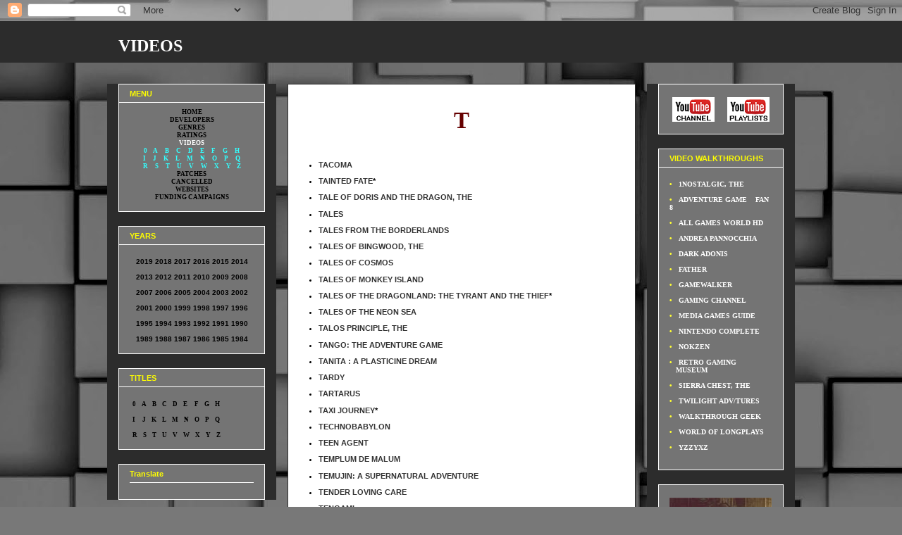

--- FILE ---
content_type: text/html; charset=UTF-8
request_url: https://adventures-index4.blogspot.com/2009/11/t.html
body_size: 13968
content:
<!DOCTYPE html>
<html class='v2' dir='ltr' lang='el'>
<head>
<link href='https://www.blogger.com/static/v1/widgets/335934321-css_bundle_v2.css' rel='stylesheet' type='text/css'/>
<meta content='width=1100' name='viewport'/>
<meta content='text/html; charset=UTF-8' http-equiv='Content-Type'/>
<meta content='blogger' name='generator'/>
<link href='https://adventures-index4.blogspot.com/favicon.ico' rel='icon' type='image/x-icon'/>
<link href='http://adventures-index4.blogspot.com/2009/11/t.html' rel='canonical'/>
<link rel="alternate" type="application/atom+xml" title="VIDEOS - Atom" href="https://adventures-index4.blogspot.com/feeds/posts/default" />
<link rel="alternate" type="application/rss+xml" title="VIDEOS - RSS" href="https://adventures-index4.blogspot.com/feeds/posts/default?alt=rss" />
<link rel="service.post" type="application/atom+xml" title="VIDEOS - Atom" href="https://www.blogger.com/feeds/5903719615669948164/posts/default" />

<link rel="alternate" type="application/atom+xml" title="VIDEOS - Atom" href="https://adventures-index4.blogspot.com/feeds/3270613808892251834/comments/default" />
<!--Can't find substitution for tag [blog.ieCssRetrofitLinks]-->
<meta content='http://adventures-index4.blogspot.com/2009/11/t.html' property='og:url'/>
<meta content='ADVENTURES GAMES VIDEOS &gt; T' property='og:title'/>
<meta content=' T     TACOMA   TAINTED FATE *   TALE OF DORIS AND THE DRAGON, THE   TALES   TALES FROM THE BORDERLANDS   TALES OF BINGWOOD, THE   TALES OF ...' property='og:description'/>
<title>VIDEOS: ADVENTURES GAMES VIDEOS &gt; T</title>
<style id='page-skin-1' type='text/css'><!--
/*
-----------------------------------------------
Blogger Template Style
Name:     Awesome Inc.
Designer: Tina Chen
URL:      tinachen.org
----------------------------------------------- */
/* Content
----------------------------------------------- */
body {
font: normal normal 11px Verdana, Geneva, sans-serif;;
color: #000000;
background: #787878 url(//themes.googleusercontent.com/image?id=1c5C3PSKczFimXIpTup23238LnL19JHnii8bDRqG2yJEMvPix--DhFpqtud9X5RHPHbP6) repeat scroll top center /* Credit: fpm (http://www.istockphoto.com/googleimages.php?id=5826667&platform=blogger) */;
}
html body .content-outer {
min-width: 0;
max-width: 100%;
width: 100%;
}
a:link {
text-decoration: none;
color: #000000;
}
a:visited {
text-decoration: none;
color: #000000;
}
a:hover {
text-decoration: underline;
color: #2c2c2c;
}
.body-fauxcolumn-outer .cap-top {
position: absolute;
z-index: 1;
height: 276px;
width: 100%;
background: transparent none repeat-x scroll top left;
_background-image: none;
}
/* Columns
----------------------------------------------- */
.content-inner {
padding: 0;
}
.header-inner .section {
margin: 0 16px;
}
.tabs-inner .section {
margin: 0 16px;
}
.main-inner {
padding-top: 30px;
}
.main-inner .column-center-inner,
.main-inner .column-left-inner,
.main-inner .column-right-inner {
padding: 0 5px;
}
*+html body .main-inner .column-center-inner {
margin-top: -30px;
}
#layout .main-inner .column-center-inner {
margin-top: 0;
}
/* Header
----------------------------------------------- */
.header-outer {
margin: 0 0 0 0;
background: #2c2c2c none repeat scroll 0 0;
}
.Header h1 {
font: normal bold 24px 'Times New Roman', Times, FreeSerif, serif;;
color: #ffffff;
text-shadow: 0 0 -1px #000000;
}
.Header h1 a {
color: #ffffff;
}
.Header .description {
font: normal normal 14px Arial, Tahoma, Helvetica, FreeSans, sans-serif;
color: #000000;
}
.header-inner .Header .titlewrapper,
.header-inner .Header .descriptionwrapper {
padding-left: 0;
padding-right: 0;
margin-bottom: 0;
}
.header-inner .Header .titlewrapper {
padding-top: 22px;
}
/* Tabs
----------------------------------------------- */
.tabs-outer {
overflow: hidden;
position: relative;
background: #000000 none repeat scroll 0 0;
}
#layout .tabs-outer {
overflow: visible;
}
.tabs-cap-top, .tabs-cap-bottom {
position: absolute;
width: 100%;
border-top: 1px solid #ffffff;
}
.tabs-cap-bottom {
bottom: 0;
}
.tabs-inner .widget li a {
display: inline-block;
margin: 0;
padding: .6em 1.5em;
font: normal bold 14px Arial, Tahoma, Helvetica, FreeSans, sans-serif;
color: #000000;
border-top: 1px solid #ffffff;
border-bottom: 1px solid #ffffff;
border-left: 1px solid #ffffff;
height: 16px;
line-height: 16px;
}
.tabs-inner .widget li:last-child a {
border-right: 1px solid #ffffff;
}
.tabs-inner .widget li.selected a, .tabs-inner .widget li a:hover {
background: #000000 none repeat-x scroll 0 -100px;
color: #000000;
}
/* Headings
----------------------------------------------- */
h2 {
font: normal bold 11px Verdana, Geneva, sans-serif;;
color: #fcfc02;
}
/* Widgets
----------------------------------------------- */
.main-inner .section {
margin: 0 27px;
padding: 0;
}
.main-inner .column-left-outer,
.main-inner .column-right-outer {
margin-top: 0;
}
#layout .main-inner .column-left-outer,
#layout .main-inner .column-right-outer {
margin-top: 0;
}
.main-inner .column-left-inner,
.main-inner .column-right-inner {
background: #2c2c2c none repeat 0 0;
-moz-box-shadow: 0 0 0 rgba(0, 0, 0, .2);
-webkit-box-shadow: 0 0 0 rgba(0, 0, 0, .2);
-goog-ms-box-shadow: 0 0 0 rgba(0, 0, 0, .2);
box-shadow: 0 0 0 rgba(0, 0, 0, .2);
-moz-border-radius: 0;
-webkit-border-radius: 0;
-goog-ms-border-radius: 0;
border-radius: 0;
}
#layout .main-inner .column-left-inner,
#layout .main-inner .column-right-inner {
margin-top: 0;
}
.sidebar .widget {
font: normal normal 10px Arial, Tahoma, Helvetica, FreeSans, sans-serif;
color: #000000;
}
.sidebar .widget a:link {
color: #00ffff;
}
.sidebar .widget a:visited {
color: #00ffff;
}
.sidebar .widget a:hover {
color: #747474;
}
.sidebar .widget h2 {
text-shadow: 0 0 -1px #000000;
}
.main-inner .widget {
background-color: #747474;
border: 1px solid #ffffff;
padding: 0 15px 15px;
margin: 20px -16px;
-moz-box-shadow: 0 0 0 rgba(0, 0, 0, .2);
-webkit-box-shadow: 0 0 0 rgba(0, 0, 0, .2);
-goog-ms-box-shadow: 0 0 0 rgba(0, 0, 0, .2);
box-shadow: 0 0 0 rgba(0, 0, 0, .2);
-moz-border-radius: 0;
-webkit-border-radius: 0;
-goog-ms-border-radius: 0;
border-radius: 0;
}
.main-inner .widget h2 {
margin: 0 -15px;
padding: .6em 15px .5em;
border-bottom: 1px solid transparent;
}
.footer-inner .widget h2 {
padding: 0 0 .4em;
border-bottom: 1px solid transparent;
}
.main-inner .widget h2 + div, .footer-inner .widget h2 + div {
border-top: 1px solid #ffffff;
padding-top: 8px;
}
.main-inner .widget .widget-content {
margin: 0 -15px;
padding: 7px 15px 0;
}
.main-inner .widget ul, .main-inner .widget #ArchiveList ul.flat {
margin: -8px -15px 0;
padding: 0;
list-style: none;
}
.main-inner .widget #ArchiveList {
margin: -8px 0 0;
}
.main-inner .widget ul li, .main-inner .widget #ArchiveList ul.flat li {
padding: .5em 15px;
text-indent: 0;
color: #ff0000;
border-top: 1px solid #ffffff;
border-bottom: 1px solid transparent;
}
.main-inner .widget #ArchiveList ul li {
padding-top: .25em;
padding-bottom: .25em;
}
.main-inner .widget ul li:first-child, .main-inner .widget #ArchiveList ul.flat li:first-child {
border-top: none;
}
.main-inner .widget ul li:last-child, .main-inner .widget #ArchiveList ul.flat li:last-child {
border-bottom: none;
}
.post-body {
position: relative;
}
.main-inner .widget .post-body ul {
padding: 0 2.5em;
margin: .5em 0;
list-style: disc;
}
.main-inner .widget .post-body ul li {
padding: 0.25em 0;
margin-bottom: .25em;
color: #000000;
border: none;
}
.footer-inner .widget ul {
padding: 0;
list-style: none;
}
.widget .zippy {
color: #ff0000;
}
/* Posts
----------------------------------------------- */
body .main-inner .Blog {
padding: 0;
margin-bottom: 1em;
background-color: transparent;
border: none;
-moz-box-shadow: 0 0 0 rgba(0, 0, 0, 0);
-webkit-box-shadow: 0 0 0 rgba(0, 0, 0, 0);
-goog-ms-box-shadow: 0 0 0 rgba(0, 0, 0, 0);
box-shadow: 0 0 0 rgba(0, 0, 0, 0);
}
.main-inner .section:last-child .Blog:last-child {
padding: 0;
margin-bottom: 1em;
}
.main-inner .widget h2.date-header {
margin: 0 -15px 1px;
padding: 0 0 0 0;
font: normal normal 14px Arial, Tahoma, Helvetica, FreeSans, sans-serif;
color: #000000;
background: transparent none no-repeat scroll top left;
border-top: 0 solid #ffffff;
border-bottom: 1px solid transparent;
-moz-border-radius-topleft: 0;
-moz-border-radius-topright: 0;
-webkit-border-top-left-radius: 0;
-webkit-border-top-right-radius: 0;
border-top-left-radius: 0;
border-top-right-radius: 0;
position: static;
bottom: 100%;
right: 15px;
text-shadow: 0 0 -1px #000000;
}
.main-inner .widget h2.date-header span {
font: normal normal 14px Arial, Tahoma, Helvetica, FreeSans, sans-serif;
display: block;
padding: .5em 15px;
border-left: 0 solid #ffffff;
border-right: 0 solid #ffffff;
}
.date-outer {
position: relative;
margin: 30px 0 20px;
padding: 0 15px;
background-color: #ffffff;
border: 1px solid #2c2c2c;
-moz-box-shadow: 0 0 0 rgba(0, 0, 0, .2);
-webkit-box-shadow: 0 0 0 rgba(0, 0, 0, .2);
-goog-ms-box-shadow: 0 0 0 rgba(0, 0, 0, .2);
box-shadow: 0 0 0 rgba(0, 0, 0, .2);
-moz-border-radius: 0;
-webkit-border-radius: 0;
-goog-ms-border-radius: 0;
border-radius: 0;
}
.date-outer:first-child {
margin-top: 0;
}
.date-outer:last-child {
margin-bottom: 20px;
-moz-border-radius-bottomleft: 0;
-moz-border-radius-bottomright: 0;
-webkit-border-bottom-left-radius: 0;
-webkit-border-bottom-right-radius: 0;
-goog-ms-border-bottom-left-radius: 0;
-goog-ms-border-bottom-right-radius: 0;
border-bottom-left-radius: 0;
border-bottom-right-radius: 0;
}
.date-posts {
margin: 0 -15px;
padding: 0 15px;
clear: both;
}
.post-outer, .inline-ad {
border-top: 1px solid #ffffff;
margin: 0 -15px;
padding: 15px 15px;
}
.post-outer {
padding-bottom: 10px;
}
.post-outer:first-child {
padding-top: 0;
border-top: none;
}
.post-outer:last-child, .inline-ad:last-child {
border-bottom: none;
}
.post-body {
position: relative;
}
.post-body img {
padding: 8px;
background: transparent;
border: 1px solid #e8e8e8;
-moz-box-shadow: 0 0 0 rgba(0, 0, 0, .2);
-webkit-box-shadow: 0 0 0 rgba(0, 0, 0, .2);
box-shadow: 0 0 0 rgba(0, 0, 0, .2);
-moz-border-radius: 0;
-webkit-border-radius: 0;
border-radius: 0;
}
h3.post-title, h4 {
font: normal normal 2px Arial, Tahoma, Helvetica, FreeSans, sans-serif;
color: #ffffff;
}
h3.post-title a {
font: normal normal 2px Arial, Tahoma, Helvetica, FreeSans, sans-serif;
color: #ffffff;
}
h3.post-title a:hover {
color: #2c2c2c;
text-decoration: underline;
}
.post-header {
margin: 0 0 1em;
}
.post-body {
line-height: 1.4;
}
.post-outer h2 {
color: #000000;
}
.post-footer {
margin: 1.5em 0 0;
}
#blog-pager {
padding: 15px;
font-size: 120%;
background-color: transparent;
border: 1px solid #ffffff;
-moz-box-shadow: 0 0 0 rgba(0, 0, 0, .2);
-webkit-box-shadow: 0 0 0 rgba(0, 0, 0, .2);
-goog-ms-box-shadow: 0 0 0 rgba(0, 0, 0, .2);
box-shadow: 0 0 0 rgba(0, 0, 0, .2);
-moz-border-radius: 0;
-webkit-border-radius: 0;
-goog-ms-border-radius: 0;
border-radius: 0;
-moz-border-radius-topleft: 0;
-moz-border-radius-topright: 0;
-webkit-border-top-left-radius: 0;
-webkit-border-top-right-radius: 0;
-goog-ms-border-top-left-radius: 0;
-goog-ms-border-top-right-radius: 0;
border-top-left-radius: 0;
border-top-right-radius-topright: 0;
margin-top: 1em;
}
.blog-feeds, .post-feeds {
margin: 1em 0;
text-align: center;
color: #000000;
}
.blog-feeds a, .post-feeds a {
color: #000000;
}
.blog-feeds a:visited, .post-feeds a:visited {
color: #000000;
}
.blog-feeds a:hover, .post-feeds a:hover {
color: #2c2c2c;
}
.post-outer .comments {
margin-top: 2em;
}
/* Comments
----------------------------------------------- */
.comments .comments-content .icon.blog-author {
background-repeat: no-repeat;
background-image: url([data-uri]);
}
.comments .comments-content .loadmore a {
border-top: 1px solid #ffffff;
border-bottom: 1px solid #ffffff;
}
.comments .continue {
border-top: 2px solid #ffffff;
}
/* Footer
----------------------------------------------- */
.footer-outer {
margin: -0 0 -1px;
padding: 0 0 0;
color: #000000;
overflow: hidden;
}
.footer-fauxborder-left {
border-top: 1px solid #ffffff;
background: transparent none repeat scroll 0 0;
-moz-box-shadow: 0 0 0 rgba(0, 0, 0, .2);
-webkit-box-shadow: 0 0 0 rgba(0, 0, 0, .2);
-goog-ms-box-shadow: 0 0 0 rgba(0, 0, 0, .2);
box-shadow: 0 0 0 rgba(0, 0, 0, .2);
margin: 0 -0;
}
/* Mobile
----------------------------------------------- */
body.mobile {
background-size: auto;
}
.mobile .body-fauxcolumn-outer {
background: transparent none repeat scroll top left;
}
*+html body.mobile .main-inner .column-center-inner {
margin-top: 0;
}
.mobile .main-inner .widget {
padding: 0 0 15px;
}
.mobile .main-inner .widget h2 + div,
.mobile .footer-inner .widget h2 + div {
border-top: none;
padding-top: 0;
}
.mobile .footer-inner .widget h2 {
padding: 0.5em 0;
border-bottom: none;
}
.mobile .main-inner .widget .widget-content {
margin: 0;
padding: 7px 0 0;
}
.mobile .main-inner .widget ul,
.mobile .main-inner .widget #ArchiveList ul.flat {
margin: 0 -15px 0;
}
.mobile .main-inner .widget h2.date-header {
right: 0;
}
.mobile .date-header span {
padding: 0.4em 0;
}
.mobile .date-outer:first-child {
margin-bottom: 0;
border: 1px solid #2c2c2c;
-moz-border-radius-topleft: 0;
-moz-border-radius-topright: 0;
-webkit-border-top-left-radius: 0;
-webkit-border-top-right-radius: 0;
-goog-ms-border-top-left-radius: 0;
-goog-ms-border-top-right-radius: 0;
border-top-left-radius: 0;
border-top-right-radius: 0;
}
.mobile .date-outer {
border-color: #2c2c2c;
border-width: 0 1px 1px;
}
.mobile .date-outer:last-child {
margin-bottom: 0;
}
.mobile .main-inner {
padding: 0;
}
.mobile .header-inner .section {
margin: 0;
}
.mobile .post-outer, .mobile .inline-ad {
padding: 5px 0;
}
.mobile .tabs-inner .section {
margin: 0 10px;
}
.mobile .main-inner .widget h2 {
margin: 0;
padding: 0;
}
.mobile .main-inner .widget h2.date-header span {
padding: 0;
}
.mobile .main-inner .widget .widget-content {
margin: 0;
padding: 7px 0 0;
}
.mobile #blog-pager {
border: 1px solid transparent;
background: transparent none repeat scroll 0 0;
}
.mobile .main-inner .column-left-inner,
.mobile .main-inner .column-right-inner {
background: #2c2c2c none repeat 0 0;
-moz-box-shadow: none;
-webkit-box-shadow: none;
-goog-ms-box-shadow: none;
box-shadow: none;
}
.mobile .date-posts {
margin: 0;
padding: 0;
}
.mobile .footer-fauxborder-left {
margin: 0;
border-top: inherit;
}
.mobile .main-inner .section:last-child .Blog:last-child {
margin-bottom: 0;
}
.mobile-index-contents {
color: #000000;
}
.mobile .mobile-link-button {
background: #000000 none repeat scroll 0 0;
}
.mobile-link-button a:link, .mobile-link-button a:visited {
color: #ffffff;
}
.mobile .tabs-inner .PageList .widget-content {
background: transparent;
border-top: 1px solid;
border-color: #ffffff;
color: #000000;
}
.mobile .tabs-inner .PageList .widget-content .pagelist-arrow {
border-left: 1px solid #ffffff;
}

--></style>
<style id='template-skin-1' type='text/css'><!--
body {
min-width: 976px;
}
.content-outer, .content-fauxcolumn-outer, .region-inner {
min-width: 976px;
max-width: 976px;
_width: 976px;
}
.main-inner .columns {
padding-left: 240px;
padding-right: 210px;
}
.main-inner .fauxcolumn-center-outer {
left: 240px;
right: 210px;
/* IE6 does not respect left and right together */
_width: expression(this.parentNode.offsetWidth -
parseInt("240px") -
parseInt("210px") + 'px');
}
.main-inner .fauxcolumn-left-outer {
width: 240px;
}
.main-inner .fauxcolumn-right-outer {
width: 210px;
}
.main-inner .column-left-outer {
width: 240px;
right: 100%;
margin-left: -240px;
}
.main-inner .column-right-outer {
width: 210px;
margin-right: -210px;
}
#layout {
min-width: 0;
}
#layout .content-outer {
min-width: 0;
width: 800px;
}
#layout .region-inner {
min-width: 0;
width: auto;
}
body#layout div.add_widget {
padding: 8px;
}
body#layout div.add_widget a {
margin-left: 32px;
}
--></style>
<style>
    body {background-image:url(\/\/themes.googleusercontent.com\/image?id=1c5C3PSKczFimXIpTup23238LnL19JHnii8bDRqG2yJEMvPix--DhFpqtud9X5RHPHbP6);}
    
@media (max-width: 200px) { body {background-image:url(\/\/themes.googleusercontent.com\/image?id=1c5C3PSKczFimXIpTup23238LnL19JHnii8bDRqG2yJEMvPix--DhFpqtud9X5RHPHbP6&options=w200);}}
@media (max-width: 400px) and (min-width: 201px) { body {background-image:url(\/\/themes.googleusercontent.com\/image?id=1c5C3PSKczFimXIpTup23238LnL19JHnii8bDRqG2yJEMvPix--DhFpqtud9X5RHPHbP6&options=w400);}}
@media (max-width: 800px) and (min-width: 401px) { body {background-image:url(\/\/themes.googleusercontent.com\/image?id=1c5C3PSKczFimXIpTup23238LnL19JHnii8bDRqG2yJEMvPix--DhFpqtud9X5RHPHbP6&options=w800);}}
@media (max-width: 1200px) and (min-width: 801px) { body {background-image:url(\/\/themes.googleusercontent.com\/image?id=1c5C3PSKczFimXIpTup23238LnL19JHnii8bDRqG2yJEMvPix--DhFpqtud9X5RHPHbP6&options=w1200);}}
/* Last tag covers anything over one higher than the previous max-size cap. */
@media (min-width: 1201px) { body {background-image:url(\/\/themes.googleusercontent.com\/image?id=1c5C3PSKczFimXIpTup23238LnL19JHnii8bDRqG2yJEMvPix--DhFpqtud9X5RHPHbP6&options=w1600);}}
  </style>
<link href='https://www.blogger.com/dyn-css/authorization.css?targetBlogID=5903719615669948164&amp;zx=223924f3-5352-492c-be73-ef3409fec20b' media='none' onload='if(media!=&#39;all&#39;)media=&#39;all&#39;' rel='stylesheet'/><noscript><link href='https://www.blogger.com/dyn-css/authorization.css?targetBlogID=5903719615669948164&amp;zx=223924f3-5352-492c-be73-ef3409fec20b' rel='stylesheet'/></noscript>
<meta name='google-adsense-platform-account' content='ca-host-pub-1556223355139109'/>
<meta name='google-adsense-platform-domain' content='blogspot.com'/>

</head>
<body class='loading variant-dark'>
<div class='navbar section' id='navbar' name='Navbar'><div class='widget Navbar' data-version='1' id='Navbar1'><script type="text/javascript">
    function setAttributeOnload(object, attribute, val) {
      if(window.addEventListener) {
        window.addEventListener('load',
          function(){ object[attribute] = val; }, false);
      } else {
        window.attachEvent('onload', function(){ object[attribute] = val; });
      }
    }
  </script>
<div id="navbar-iframe-container"></div>
<script type="text/javascript" src="https://apis.google.com/js/platform.js"></script>
<script type="text/javascript">
      gapi.load("gapi.iframes:gapi.iframes.style.bubble", function() {
        if (gapi.iframes && gapi.iframes.getContext) {
          gapi.iframes.getContext().openChild({
              url: 'https://www.blogger.com/navbar/5903719615669948164?po\x3d3270613808892251834\x26origin\x3dhttps://adventures-index4.blogspot.com',
              where: document.getElementById("navbar-iframe-container"),
              id: "navbar-iframe"
          });
        }
      });
    </script><script type="text/javascript">
(function() {
var script = document.createElement('script');
script.type = 'text/javascript';
script.src = '//pagead2.googlesyndication.com/pagead/js/google_top_exp.js';
var head = document.getElementsByTagName('head')[0];
if (head) {
head.appendChild(script);
}})();
</script>
</div></div>
<div class='body-fauxcolumns'>
<div class='fauxcolumn-outer body-fauxcolumn-outer'>
<div class='cap-top'>
<div class='cap-left'></div>
<div class='cap-right'></div>
</div>
<div class='fauxborder-left'>
<div class='fauxborder-right'></div>
<div class='fauxcolumn-inner'>
</div>
</div>
<div class='cap-bottom'>
<div class='cap-left'></div>
<div class='cap-right'></div>
</div>
</div>
</div>
<div class='content'>
<div class='content-fauxcolumns'>
<div class='fauxcolumn-outer content-fauxcolumn-outer'>
<div class='cap-top'>
<div class='cap-left'></div>
<div class='cap-right'></div>
</div>
<div class='fauxborder-left'>
<div class='fauxborder-right'></div>
<div class='fauxcolumn-inner'>
</div>
</div>
<div class='cap-bottom'>
<div class='cap-left'></div>
<div class='cap-right'></div>
</div>
</div>
</div>
<div class='content-outer'>
<div class='content-cap-top cap-top'>
<div class='cap-left'></div>
<div class='cap-right'></div>
</div>
<div class='fauxborder-left content-fauxborder-left'>
<div class='fauxborder-right content-fauxborder-right'></div>
<div class='content-inner'>
<header>
<div class='header-outer'>
<div class='header-cap-top cap-top'>
<div class='cap-left'></div>
<div class='cap-right'></div>
</div>
<div class='fauxborder-left header-fauxborder-left'>
<div class='fauxborder-right header-fauxborder-right'></div>
<div class='region-inner header-inner'>
<div class='header section' id='header' name='Κεφαλίδα'><div class='widget Header' data-version='1' id='Header1'>
<div id='header-inner'>
<div class='titlewrapper'>
<h1 class='title'>
<a href='https://adventures-index4.blogspot.com/'>
VIDEOS
</a>
</h1>
</div>
<div class='descriptionwrapper'>
<p class='description'><span>
</span></p>
</div>
</div>
</div></div>
</div>
</div>
<div class='header-cap-bottom cap-bottom'>
<div class='cap-left'></div>
<div class='cap-right'></div>
</div>
</div>
</header>
<div class='tabs-outer'>
<div class='tabs-cap-top cap-top'>
<div class='cap-left'></div>
<div class='cap-right'></div>
</div>
<div class='fauxborder-left tabs-fauxborder-left'>
<div class='fauxborder-right tabs-fauxborder-right'></div>
<div class='region-inner tabs-inner'>
<div class='tabs no-items section' id='crosscol' name='Σε όλες τις στήλες'></div>
<div class='tabs no-items section' id='crosscol-overflow' name='Cross-Column 2'></div>
</div>
</div>
<div class='tabs-cap-bottom cap-bottom'>
<div class='cap-left'></div>
<div class='cap-right'></div>
</div>
</div>
<div class='main-outer'>
<div class='main-cap-top cap-top'>
<div class='cap-left'></div>
<div class='cap-right'></div>
</div>
<div class='fauxborder-left main-fauxborder-left'>
<div class='fauxborder-right main-fauxborder-right'></div>
<div class='region-inner main-inner'>
<div class='columns fauxcolumns'>
<div class='fauxcolumn-outer fauxcolumn-center-outer'>
<div class='cap-top'>
<div class='cap-left'></div>
<div class='cap-right'></div>
</div>
<div class='fauxborder-left'>
<div class='fauxborder-right'></div>
<div class='fauxcolumn-inner'>
</div>
</div>
<div class='cap-bottom'>
<div class='cap-left'></div>
<div class='cap-right'></div>
</div>
</div>
<div class='fauxcolumn-outer fauxcolumn-left-outer'>
<div class='cap-top'>
<div class='cap-left'></div>
<div class='cap-right'></div>
</div>
<div class='fauxborder-left'>
<div class='fauxborder-right'></div>
<div class='fauxcolumn-inner'>
</div>
</div>
<div class='cap-bottom'>
<div class='cap-left'></div>
<div class='cap-right'></div>
</div>
</div>
<div class='fauxcolumn-outer fauxcolumn-right-outer'>
<div class='cap-top'>
<div class='cap-left'></div>
<div class='cap-right'></div>
</div>
<div class='fauxborder-left'>
<div class='fauxborder-right'></div>
<div class='fauxcolumn-inner'>
</div>
</div>
<div class='cap-bottom'>
<div class='cap-left'></div>
<div class='cap-right'></div>
</div>
</div>
<!-- corrects IE6 width calculation -->
<div class='columns-inner'>
<div class='column-center-outer'>
<div class='column-center-inner'>
<div class='main section' id='main' name='Κύριος'><div class='widget Blog' data-version='1' id='Blog1'>
<div class='blog-posts hfeed'>

          <div class="date-outer">
        

          <div class="date-posts">
        
<div class='post-outer'>
<div class='post hentry uncustomized-post-template' itemprop='blogPost' itemscope='itemscope' itemtype='http://schema.org/BlogPosting'>
<meta content='5903719615669948164' itemprop='blogId'/>
<meta content='3270613808892251834' itemprop='postId'/>
<a name='3270613808892251834'></a>
<h3 class='post-title entry-title' itemprop='name'>
ADVENTURES GAMES VIDEOS > T
</h3>
<div class='post-header'>
<div class='post-header-line-1'></div>
</div>
<div class='post-body entry-content' id='post-body-3270613808892251834' itemprop='description articleBody'>
<UL><br />
<div align="center"><span style="color: #660000; font-family: times new roman; font-size: 300%;"><strong>T</strong></span></div><br /><br />



<li><a href="http://adventures-index4.blogspot.gr/2014/12/tacoma-videos.html"><span style="color: #333333;"><b>TACOMA</b></span></a>

<li><a href="http://adventures-index4.blogspot.gr/2013/02/tainted-fate.html"><span style="color: #333333;"><b>TAINTED FATE</b></span></a><b>*</b>

<li><a href="http://adventures-index4.blogspot.gr/2016/07/the-tale-of-doris-and-dragon-videos.html"><span style="color: #333333;"><b>TALE OF DORIS AND THE DRAGON, THE</b></span></a>

<li><a href="http://adventures-index4.blogspot.gr/2015/09/tales-videos.html"><span style="color: #333333;"><b>TALES</b></span></a>

<li><a href="http://adventures-index4.blogspot.gr/2013/12/tales-from-borderlands-videos.html"><span style="color: #333333;"><b>TALES FROM THE BORDERLANDS</b></span></a>

<li><a href="http://adventures-index4.blogspot.gr/2016/03/the-tales-of-bingwood-videos.html"><span style="color: #333333;"><b>TALES OF BINGWOOD, THE</b></span></a>

<li><a href="http://adventures-index4.blogspot.gr/2013/02/tales-of-cosmos.html"><span style="color: #333333;"><b>TALES OF COSMOS</b></span></a>

<li><a href="http://adventures-index4.blogspot.gr/2013/03/tales-of-monkey-island.html"><strong><span style="color: #333333;">TALES OF MONKEY ISLAND</span></strong></a>

<li><a href="http://adventures-index4.blogspot.gr/2014/10/tales-of-dragonland-tyrant-and-thief.html"><strong><span style="color: #333333;">TALES OF THE DRAGONLAND: THE TYRANT AND THE THIEF</span></strong></a><strong>*</strong>

<li><a href="http://adventures-index4.blogspot.com/2018/07/tales-of-neon-sea-videos.html"><span style="color: #333333;"><b>TALES OF THE NEON SEA</b></span></a>

<li><a href="http://adventures-index4.blogspot.gr/2014/06/the-talos-principle-videos.html"><strong><span style="color: #333333;">TALOS PRINCIPLE, THE</span></strong></a>

<li><a href="http://adventures-index4.blogspot.gr/2015/08/tango-adventure-game-videos.html"><span style="color: #333333;"><b>TANGO: THE ADVENTURE GAME</b></span></a>

<li><a href="http://adventures-index4.blogspot.gr/2013/08/tanita-plasticine-dream-videos.html"><span style="color: #333333;"><b>TANITA : A PLASTICINE DREAM</b></span></a>

<li><a href="http://adventures-index4.blogspot.gr/2018/03/tardy-videos.html"><span style="color: #333333;"><b>TARDY</b></span></a>

<li><a href="http://adventures-index4.blogspot.gr/2016/11/tartarus-videos.html"><span style="color: #333333;"><b>TARTARUS</b></span></a>

<li><a href="http://adventures-index4.blogspot.gr/2014/09/taxi-journey-videos.html"><strong><span style="color: #333333;">TAXI JOURNEY</span></strong></a><b>*</b>

<li><a href="http://adventures-index4.blogspot.gr/2015/01/technobabylon-videos.html"><strong><span style="color: #333333;">TECHNOBABYLON</span></strong></a>

<li><a href="https://adventures-index4.blogspot.com/2019/02/teen-agent-videos.html"><span style="color: #333333;"><b>TEEN AGENT</b></span></a>

<li><a href="https://adventures-index4.blogspot.com/2019/05/templum-de-malum-videos.html"><span style="color: #333333;"><b>TEMPLUM DE MALUM</b></span></a>

<li><a href="http://adventures-index4.blogspot.gr/2013/03/temujin-supernatural-adventure.html"><strong><span style="color: #333333;">TEMUJIN: A SUPERNATURAL ADVENTURE</span></strong></a>

<li><a href="http://adventures-index4.blogspot.gr/2013/03/tender-loving-care.html"><strong><span style="color: #333333;">TENDER LOVING CARE</span></strong></a>

<li><a href="http://adventures-index4.blogspot.gr/2013/02/tengami.html"><strong><span style="color: #333333;">TENGAMI</span></strong></a>

<li><a href="https://adventures-index4.blogspot.com/2020/01/the-terrible-old-man-collectors-edition.html"><strong><span style="color: #333333;">TERRIBLE OLD MAN, THE: COLLECTOR'S EDITION</span></strong></a>

<li><a href="http://adventures-index4.blogspot.gr/2013/03/terror-trax-track-of-vampire.html"><strong><span style="color: #333333;">TERROR T.R.A.X.: TRACK OF THE VAMPIRE</span></strong></a>

<li><a href="http://adventures-index4.blogspot.gr/2016/10/tether-videos.html"><span style="color: #333333;"><b>TETHER</b></span></a><b>*</b>

<li><a href="http://adventures-index4.blogspot.gr/2013/03/tex-murphy-i-mean-streets-videos.html"><strong><span style="color: #333333;">TEX MURPHY I: MEAN STREETS</span></strong></a>

<li><a href="http://adventures-index4.blogspot.gr/2013/03/tex-murphy-ii-martian-memorandum.html"><strong><span style="color: #333333;">TEX MURPHY II: MARTIAN MEMORANDUM</span></strong></a>

<li><a href="http://adventures-index4.blogspot.gr/2013/03/tex-murphy-iii-under-killing-moon.html"><strong><span style="color: #333333;">TEX MURPHY III: UNDER A KILLING MOON</span></strong></a>

<li><a href="http://adventures-index4.blogspot.gr/2013/03/tex-murphy-iv-pandora-directive.html"><strong><span style="color: #333333;">TEX MURPHY IV: THE PANDORA DIRECTIVE</span></strong></a>

<li><a href="http://adventures-index4.blogspot.gr/2013/03/tex-murphy-v-overseer.html"><strong><span style="color: #333333;">TEX MURPHY V: OVERSEER</span></strong></a>

<li><a href="http://adventures-index4.blogspot.gr/2013/07/tex-murphy-vi-tesla-effect-videos.html"><strong><span style="color: #333333;">TEX MURPHY VI: TESLA EFFECT</span></strong></a>

<li><a href="http://adventures-index4.blogspot.gr/2013/02/thanatophobia.html"><strong><span style="color: #333333;">THANATOPHOBIA</span></strong></a><strong>*</strong>

<li><a href="http://adventures-index4.blogspot.gr/2016/08/that-day-we-left-videos.html"><span style="color: #333333;"><b>THAT DAY WE LEFT</b></span></a><b>*</b>

<li><a href="https://adventures-index4.blogspot.com/2019/04/there-light-videos.html"><span style="color: #333333;"><b>THERE THE LIGHT</b></span></a>

<li><a href="http://adventures-index4.blogspot.gr/2013/02/theseis.html"><span style="color: #333333;"><b>THESEIS</b></span></a><b>*</b>

<li><a href="https://adventures-index4.blogspot.com/2019/02/theseus-journey-to-athens-videos.html"><span style="color: #333333;"><b>THESEUS: JOURNEY TO ATHENS</b></span></a>

<li><a href="http://adventures-index4.blogspot.gr/2014/11/thimbleweed-park-videos.html"><span style="color: #333333;"><b>THIMBLEWEED PARK</b></span></a>

<li><a href="http://adventures-index4.blogspot.gr/2018/04/the-thin-silence-videos.html"><span style="color: #333333;"><b>THIN SILENCE</b></span></a>

<li><a href="http://adventures-index4.blogspot.gr/2016/08/the-third-courier-videos.html"><span style="color: #333333;"><b>THIRD COURIER, THE</b></span></a>

<li><a href="http://adventures-index4.blogspot.gr/2014/11/this-war-of-mine-videos.html"><span style="color: #333333;"><b>THIS WAR OF MINE</b></span></a>

<li><a href="https://adventures-index4.blogspot.com/2019/02/through-abandoned-refuge-videos.html"><span style="color: #333333;"><b>THROUGH ABANDONED: THE REFUGE</b></span></a>

<li><a href="http://adventures-index4.blogspot.gr/2014/07/through-shadows-videos.html"><strong><span style="color: #333333;">THROUGH THE SHADOWS</span></strong></a>

<li><a href="http://adventures-index4.blogspot.gr/2015/06/through-woods-videos.html"><strong><span style="color: #333333;">THROUGH THE WOODS</span></strong></a>

<li><a href="http://adventures-index4.blogspot.gr/2016/01/ticks-tales-knight-to-remember.html"><span style="color: #333333;"><b>TICK'S TALES: UP ALL KNIGHT</b></span></a>

<li><a href="http://adventures-index4.blogspot.gr/2018/01/till-dawn-waiting-videos.html"><span style="color: #333333;"><b>TILL THE DAWN, WAITING</b></span></a>

<li><a href="http://adventures-index4.blogspot.gr/2015/11/time-traveler-beginning-videos.html"><span style="color: #333333;"><b>TIME TRAVELER: THE BEGINNING</b></span></a><b>*</b>

<li><a href="http://adventures-index4.blogspot.gr/2014/12/time-warrior-armageddon-device-videos.html"><span style="color: #333333;"><strong>TIME WARRIOR: THE ARMAGEDDON DEVICE</strong></span></a>

<li><a href="http://adventures-index4.blogspot.gr/2016/01/timelapse-videos.html"><span style="color: #333333;"><b>TIMELAPSE</b></span></a>

<li><a href="http://adventures-index4.blogspot.gr/2017/06/tiny-echo-videos.html"><span style="color: #333333;"><b>TINY ECHO</b></span></a>

<li><a href="http://adventures-index4.blogspot.gr/2015/09/tiny-tall-gleipnir-videos.html"><span style="color: #333333;"><b>TINY & TALL: GLEIPNIR</b></span></a>

<li><a href="http://adventures-index4.blogspot.gr/2013/03/the-tiny-bang-story.html"><span style="color: #333333;"><strong>TINY BANG STORY, THE</strong></span></a>

<li><a href="http://adventures-index4.blogspot.gr/2017/06/tiny-echo-videos.html"><span style="color: #333333;"><b>TINY ECHO</b></span></a>

<li><a href="http://adventures-index4.blogspot.gr/2015/02/tiny-thief-videos.html"><span style="color: #333333;"><strong>TINY THIEF</strong></span></a>

<li><a href="https://adventures-index4.blogspot.com/2019/03/tipping-point-videos.html"><span style="color: #333333;"><b>TIPPING POINT</b></span></a>

<li><a href="http://adventures-index4.blogspot.gr/2013/03/titanic-adventure-out-of-time.html"><strong><span style="color: #333333;">TITANIC: ADVENTURE OUT OF TIME</span></strong></a>

<li><a href="http://adventures-index4.blogspot.gr/2013/02/titanic-honor-and-glory.html"><strong><span style="color: #333333;">TITANIC: HONOR AND GLORY</span></strong></a><b>*</b>

<li><a href="http://adventures-index4.blogspot.gr/2013/07/tlon-misty-story-videos.html"><strong><span style="color: #333333;">TLON: A MISTY STORY</span></strong></a>

<li><a href="http://adventures-index4.blogspot.gr/2014/11/to-azimuth-videos.html"><strong><span style="color: #333333;">TO AZIMUTH</span></strong></a><b>*</b>

<li><a href="http://adventures-index4.blogspot.gr/2013/03/to-moon-i.html"><span style="color: #333333;"><strong>TO THE MOON</strong></span></a>

<li><a href="http://adventures-index4.blogspot.gr/2017/09/tokyo-dark-videos.html"><span style="color: #333333;"><b>TOKYO DARK</b></span></a>

<li><a href="http://adventures-index4.blogspot.gr/2013/03/tony-tough-i-night-of-roasted-moths.html"><strong><span style="color: #333333;">TONY TOUGH I: THE NIGHT OF ROASTED MOTHS</span></strong></a>

<li><a href="http://adventures-index4.blogspot.gr/2013/02/tony-tough-ii-rakes-progress.html"><strong><span style="color: #333333;">TONY TOUGH II : A RAKE'S PROGRESS</span></strong></a>

<li><a href="http://adventures-index4.blogspot.gr/2013/03/toonstruck.html"><strong><span style="color: #333333;">TOONSTRUCK</span></strong></a>

<li><a href="http://adventures-index4.blogspot.gr/2013/02/toren.html"><strong><span style="color: #333333;">TOREN</span></strong></a>

<li><a href="http://adventures-index4.blogspot.gr/2013/03/torins-passage.html"><strong><span style="color: #333333;">TORIN'S PASSAGE</span></strong></a>

<li><a href="http://adventures-index4.blogspot.gr/2017/10/tormentum-dark-sorrow-videos.html"><span style="color: #333333;"><b>TORMENTUM: DARK SORROW</b></span></a>

<li><a href="http://adventures-index4.blogspot.gr/2013/03/touche-adventures-of-fifth-musketeer.html"><strong><span style="color: #333333;">TOUCHE: THE ADVENTURES OF THE FIFTH MUSKETEER</span></strong></a>

<li><a href="http://adventures-index4.blogspot.gr/2018/02/tower-of-beatrice-videos.html"><span style="color: #333333;"><b>TOWER OF BEATRICE, THE</b></span></a>

<li><a href="http://adventures-index4.blogspot.com/2018/10/tower-of-fate-videos.html"><span style="color: #333333;"><b>TOWER OF FATE</b></span></a>

<li><a href="http://adventures-index4.blogspot.gr/2013/10/the-town-of-light-videos.html"><span style="color: #333333;"><b>TOWN OF LIGHT, THE</b></span></a>

<li><a href="http://adventures-index4.blogspot.gr/2016/08/the-town-with-no-name-videos.html"><span style="color: #333333;"><b>TOWN WITH NO NAME, THE</b></span></a>

<li><a href="https://adventures-index4.blogspot.com/2020/01/trace-of-past-videos.html"><span style="color: #333333;"><b>TRACE OF THE PAST</b></span></a>

<li><a href="http://adventures-index4.blogspot.gr/2016/12/trackless-videos.html"><span style="color: #333333;"><b>TRACKLESS</b></span></a>

<li><a href="http://adventures-index4.blogspot.gr/2013/03/traitors-gate-i.html"><strong><span style="color: #333333;">TRAITOR'S GATE I</span></strong></a>

<li><a href="http://adventures-index4.blogspot.gr/2013/03/traitors-gate-ii-cypher.html"><span style="color: #333333;"><b>TRAITORS GATE II: CYPHER</b></span></a>

<li><a href="http://adventures-index4.blogspot.gr/2017/03/trajectory-videos.html"><span style="color: #333333;"><b>TRAJECTORY</b></span></a>

<li><a href="http://adventures-index4.blogspot.com/2018/08/transference-videos.html"><span style="color: #333333;"><b>TRANSFERENCE</b></span></a>

<li><a href="http://adventures-index4.blogspot.gr/2014/06/transmigration-into-darkness-peering.html"><strong><span style="color: #333333;">TRANSMIGRATION: INTO DARKNESS PEERING</span></strong></a><b>*</b>

<li><a href="http://adventures-index4.blogspot.gr/2018/04/trap-videos.html"><span style="color: #333333;"><b>TRAP</b></span></a>

<li><a href="http://adventures-index4.blogspot.gr/2013/03/trauma.html"><strong><span style="color: #333333;">TRAUMA</span></strong></a>

<li><a href="http://adventures-index4.blogspot.gr/2014/06/traverser-videos.html"><strong><span style="color: #333333;">TRAVERSER</span></strong></a><b>*</b>

<li><a href="http://adventures-index4.blogspot.gr/2013/03/treasure-island.html"><strong><span style="color: #333333;">TREASURE ISLAND</span></strong></a>

<li><a href="http://adventures-index4.blogspot.gr/2014/10/tribal-error-videos.html"><strong><span style="color: #333333;">TRIBAL & ERROR</span></strong></a><b>*</b>

<li><a href="https://adventures-index4.blogspot.com/2019/02/trick-or-treat-videos.html"><span style="color: #333333;"><b>TRICK OR TREAT</b></span></a>

<li><a href="http://adventures-index4.blogspot.gr/2014/12/troll-song-videos.html"><span style="color: #333333;"><b>TROLL SONG</b></span></a><b>*</b>

<li><a href="http://adventures-index4.blogspot.gr/2017/07/truberbrook-videos.html"><span style="color: #333333;"><b>TRÜBERBROOK</b></span></a>

<li><a href="https://adventures-index4.blogspot.com/2018/11/the-true-tales-of-bloodstreet-13-videos.html"><span style="color: #333333;"><b>TRUE TALES OF BLOODSTREET 13, THE</b></span></a>

<li><a href="http://adventures-index4.blogspot.gr/2015/07/tsioque-videos.html"><span style="color: #333333;"><b>TSIOQUE</b></span></a>

<li><a href="http://adventures-index4.blogspot.gr/2015/10/tunguska-legend-of-faith-videos.html"><span style="color: #333333;"><b>TUNGUSKA: LEGEND OF FAITH</b></span></a>

<li><a href="http://adventures-index4.blogspot.gr/2016/03/the-turing-test-videos.html"><span style="color: #333333;"><b>TURING TEST, THE</b></span></a>

<li><a href="http://adventures-index4.blogspot.gr/2016/11/tyd-wag-vir-niemand-videos.html"><span style="color: #333333;"><b>TYD WAG VIR NIEMAND</b></span></a>

</UL>
<div style='clear: both;'></div>
</div>
<div class='post-footer'>
<div class='post-footer-line post-footer-line-1'>
<span class='post-author vcard'>
</span>
<span class='post-timestamp'>
</span>
<span class='post-comment-link'>
</span>
<span class='post-icons'>
<span class='item-control blog-admin pid-131444846'>
<a href='https://www.blogger.com/post-edit.g?blogID=5903719615669948164&postID=3270613808892251834&from=pencil' title='Επεξεργασία ανάρτησης'>
<img alt='' class='icon-action' height='18' src='https://resources.blogblog.com/img/icon18_edit_allbkg.gif' width='18'/>
</a>
</span>
</span>
<div class='post-share-buttons goog-inline-block'>
</div>
</div>
<div class='post-footer-line post-footer-line-2'>
<span class='post-labels'>
</span>
</div>
<div class='post-footer-line post-footer-line-3'>
<span class='post-location'>
</span>
</div>
</div>
</div>
<div class='comments' id='comments'>
<a name='comments'></a>
</div>
</div>

        </div></div>
      
</div>
<div class='blog-pager' id='blog-pager'>
<span id='blog-pager-newer-link'>
<a class='blog-pager-newer-link' href='https://adventures-index4.blogspot.com/2009/11/v.html' id='Blog1_blog-pager-newer-link' title='Νεότερη ανάρτηση'>Νεότερη ανάρτηση</a>
</span>
<span id='blog-pager-older-link'>
<a class='blog-pager-older-link' href='https://adventures-index4.blogspot.com/2009/11/s.html' id='Blog1_blog-pager-older-link' title='Παλαιότερη Ανάρτηση'>Παλαιότερη Ανάρτηση</a>
</span>
<a class='home-link' href='https://adventures-index4.blogspot.com/'>Αρχική σελίδα</a>
</div>
<div class='clear'></div>
<div class='post-feeds'>
</div>
</div></div>
</div>
</div>
<div class='column-left-outer'>
<div class='column-left-inner'>
<aside>
<div class='sidebar section' id='sidebar-left-1'><div class='widget HTML' data-version='1' id='HTML8'>
<h2 class='title'>MENU</h2>
<div class='widget-content'>
<div align="center"><span style="font-family:verdana;font-size:90%;">

<a href="http://adventures-index2.blogspot.com/"><span style="color: black"><strong>HOME</strong></span></a><br />
<a href="http://adventures-index13.blogspot.com/"><span style="color: black;"><strong>DEVELOPERS</strong></span></a><br />
<a href="http://adventures-index5.blogspot.com/"><span style="color: black;"><strong>GENRES</strong></span></a><br />
<a href="http://adventures-index.blogspot.com/"><span style="color: black;"><strong>RATINGS</strong></span></a><br />
<a href="http://adventures-index4.blogspot.com/"><span style="color: white;"><strong>VIDEOS</strong></span></a><br />
<span style="font-family: trebuchet ms;">
<a href="http://adventures-index4.blogspot.com/2009/11/0-9.html"><span style="font-family:verdana;color:#33ffff;"><strong>0</strong></span></a>&nbsp;&nbsp;&nbsp;
<a href="http://adventures-index4.blogspot.com/2009/11/blog-post_13.html"><span style="font-family:verdana;color:#33ffff;"><strong>A</strong></span></a> &nbsp;&nbsp;&nbsp;
<a href="http://adventures-index4.blogspot.com/2009/11/b.html"><span style="font-family:verdana;color:#33ffff;"><strong>B</strong></span></a> &nbsp;&nbsp;&nbsp;
<a href="http://adventures-index4.blogspot.com/2009/11/c.html"><span style="font-family:verdana;color:#33ffff;"><strong>C</strong></span></a> &nbsp;&nbsp;&nbsp;
<a href="http://adventures-index4.blogspot.com/2009/11/d.html"><span style="font-family:verdana;color:#33ffff;"><strong>D</strong></span></a> &nbsp;&nbsp;&nbsp;
<a href="http://adventures-index4.blogspot.com/2009/11/e.html"><span style="font-family:verdana;color:#33ffff;"><strong>E</strong></span></a> &nbsp;&nbsp;&nbsp;
<a href="http://adventures-index4.blogspot.com/2009/11/f.html"><span style="font-family:verdana;color:#33ffff;"><strong>F</strong></span></a> &nbsp;&nbsp;&nbsp;
<a href="http://adventures-index4.blogspot.com/2009/11/g.html"><span style="font-family:verdana;color:#33ffff;"><strong>G</strong></span></a> &nbsp;&nbsp;&nbsp;
<a href="http://adventures-index4.blogspot.com/2009/11/h.html"><span style="font-family:verdana;color:#33ffff;"><strong>H</strong></span></a><br />
<a href="http://adventures-index4.blogspot.com/2009/11/i.html"><span style="font-family:verdana;color:#33ffff;"><strong>I</strong></span></a> &nbsp;&nbsp;&nbsp;
<a href="http://adventures-index4.blogspot.com/2009/11/j.html"><span style="font-family:verdana;color:#33ffff;"><strong>J</strong></span></a> &nbsp;&nbsp;&nbsp;
<a href="http://adventures-index4.blogspot.com/2009/11/k.html"><span style="font-family:verdana;color:#33ffff;"><strong>K</strong></span></a> &nbsp;&nbsp;&nbsp;
<a href="http://adventures-index4.blogspot.com/2009/11/l.html"><span style="font-family:verdana;color:#33ffff;"><strong>L</strong></span></a> &nbsp;&nbsp;&nbsp;
<a href="http://adventures-index4.blogspot.com/2009/11/m.html"><span style="font-family:verdana;color:#33ffff;"><strong>M</strong></span></a> &nbsp;&nbsp;&nbsp;
<a href="http://adventures-index4.blogspot.gr/2017/01/adventures-games-videos-n.html"><span style="font-family:verdana;color:#33ffff;"><strong>N</strong></span></a> &nbsp;&nbsp;&nbsp;
<a href="http://adventures-index4.blogspot.com/2009/11/o.html"><span style="font-family:verdana;color:#33ffff;"><strong>O</strong></span></a> &nbsp;&nbsp;&nbsp; 
<a href="http://adventures-index4.blogspot.com/2009/11/p.html"><span style="font-family:verdana;color:#33ffff;"><strong>P</strong></span></a> &nbsp;&nbsp;&nbsp; 
<a href="http://adventures-index4.blogspot.com/2009/11/q.html"><span style="font-family:verdana;color:#33ffff;"><strong>Q</strong></span></a><br />
<a href="http://adventures-index4.blogspot.com/2009/11/r.html"><span style="font-family:verdana;color:#33ffff;"><strong>R</strong></span></a> &nbsp;&nbsp;&nbsp;
<a href="http://adventures-index4.blogspot.com/2009/11/s.html"><span style="font-family:verdana;color:#33ffff;"><strong>S</strong></span></a> &nbsp;&nbsp;&nbsp;
<a href="http://adventures-index4.blogspot.com/2009/11/t.html"><span style="font-family:verdana;color:#33ffff;"><strong>T</strong></span></a> &nbsp;&nbsp;&nbsp;
<a href="http://adventures-index4.blogspot.com/2009/11/u.html"><span style="font-family:verdana;color:#33ffff;"><strong>U</strong></span></a> &nbsp;&nbsp;&nbsp;
<a href="http://adventures-index4.blogspot.com/2009/11/v.html"><span style="font-family:verdana;color:#33ffff;"><strong>V</strong></span></a> &nbsp;&nbsp;&nbsp;
<a href="http://adventures-index4.blogspot.com/2009/11/w.html"><span style="font-family:verdana;color:#33ffff;"><strong>W</strong></span></a> &nbsp;&nbsp;&nbsp;
<a href="http://adventures-index4.blogspot.com/2009/11/x.html"><span style="font-family:verdana;color:#33ffff;"><strong>X</strong></span></a> &nbsp;&nbsp;&nbsp; 
<a href="http://adventures-index4.blogspot.com/2009/11/y.html"><span style="font-family:verdana;color:#33ffff;"><strong>Y</strong></span></a>&nbsp;&nbsp;&nbsp;   
<a href="http://adventures-index4.blogspot.com/2009/11/z.html"><span style="font-family:verdana;color:#33ffff;"><strong>Z</strong></span></a></span><br />
<a href="http://adventures-index6.blogspot.com/"><span style="color: black;"><strong>PATCHES</strong></span></a><br />
<a href="http://adventures-index18.blogspot.gr/"><span style="color: black;"><b>CANCELLED<b></b></b></span></a><br />
<a href="http://adventures-index7.blogspot.com/"><span style="color: black;"><strong>WEBSITES</strong></span></a><br />
<a href="http://adventures-index16.blogspot.com/"><span style="color: black;"><strong>FUNDING CAMPAIGNS</strong></span></a>

</span></div>
</div>
<div class='clear'></div>
</div><div class='widget HTML' data-version='1' id='HTML1'>
<h2 class='title'>YEARS</h2>
<div class='widget-content'>
<div align="CENTER"><b><span style="font-size:100%;"><br />

<a href="http://adventures-index-2019.blogspot.com/"><span style="color:black;">2019</span></a> 
<a href="http://adventures-index-2018.blogspot.com/"><span style="color:black;">2018</span></a>
<a href="http://adventures-index-2017.blogspot.com/"><span style="color:black;">2017</span></a> 
<a href="http://adventures-index-2016.blogspot.com/"><span style="color:black;">2016</span></a> 
<a href="http://adventures-index-2015.blogspot.com/"><span style="color:black;">2015</span></a> 
<a href="http://adventures-index-2014.blogspot.com/"><span style="color:black;">2014</span></a><br /><br />

<a href="http://adventures-index-2013.blogspot.com/"><span style="color:black;">2013</span></a>  
<a href="http://adventures-index-2012.blogspot.com/"><span style="color:black;">2012</span></a>  
<a href="http://adventures-index-2011.blogspot.com/"><span style="color:black;">2011</span></a>  
<a href="http://adventures-index-2010.blogspot.com/"><span style="color:black;">2010</span></a>  
<a href="http://adventures-index-2009.blogspot.com/"><span style="color:black;">2009</span></a>  
<a href="http://adventures-index-2008.blogspot.com/"><span style="color:black;">2008</span></a><br /><br />

<a href="http://adventures-index-2007.blogspot.com/"><span style="color:black;">2007</span></a>  
<a href="http://adventures-index-2006.blogspot.com/"><span style="color:black;">2006</span></a>  
<a href="http://adventures-index-2005.blogspot.com/"><span style="color:black;">2005</span></a>  
<a href="http://adventures-index-2004.blogspot.com/"><span style="color:black;">2004</span></a>  
<a href="http://adventures-index-2003.blogspot.com/"><span style="color:black;">2003</span></a>  
<a href="http://adventures-index-2002.blogspot.com/"><span style="color:black;">2002</span></a><br /><br />

<a href="http://adventures-index-2001.blogspot.com/"><span style="color:black;">2001</span></a>  
<a href="http://adventures-index-2000.blogspot.com/"><span style="color:black;">2000</span></a>  
<a href="http://adventures-index-1999.blogspot.com/"><span style="color:black;">1999</span></a>  
<a href="http://adventures-index-1998.blogspot.com/"><span style="color:black;">1998</span></a>  
<a href="http://adventures-index-1997.blogspot.com/"><span style="color:black;">1997</span></a>  
<a href="http://adventures-index-1996.blogspot.com/"><span style="color:black;">1996</span></a><br /><br />

<a href="http://adventures-index-1995.blogspot.com/"><span style="color:black;">1995</span></a>  
<a href="http://adventures-index-1994.blogspot.com/"><span style="color:black;">1994</span></a>  
<a href="http://adventures-index-1993.blogspot.com/"><span style="color:black;">1993</span></a>  
<a href="http://adventures-index-1992.blogspot.com/"><span style="color:black;">1992</span></a>  
<a href="http://adventures-index-1991.blogspot.com/"><span style="color:black;">1991</span></a>  
<a href="http://adventures-index-1990.blogspot.com/"><span style="color:black;">1990</span></a><br /><br />

<a href="http://adventures-index-1989.blogspot.com/"><span style="color:black;">1989</span></a> 
<a href="http://adventures-index-1988.blogspot.com/"><span style="color:black;">1988</span></a> 
<a href="http://adventures-index-1987.blogspot.com/"><span style="color:black;">1987</span></a>  
<a href="http://adventures-index-1986.blogspot.com/"><span style="color:black;">1986</span></a>  
<a href="http://adventures-index-1985.blogspot.com/"><span style="color:black;">1985</span></a>
<a href="http://adventures-index-1984.blogspot.com/"><span style="color:black;">1984</span></a>

</span></b></div>
</div>
<div class='clear'></div>
</div><div class='widget HTML' data-version='1' id='HTML2'>
<h2 class='title'>TITLES</h2>
<div class='widget-content'>
<span style="font-family:verdana; font-size:85%;"><span style="font-family:verdana"><b><br />

&nbsp;
<a href="http://adventures-index14.blogspot.com/2008/03/0-9.html"><span style="color: black;">0</span></a>&nbsp;&nbsp;&nbsp;
<a href="http://adventures-index14.blogspot.gr/2013/05/a.html"><span style="color: black;">A</span></a>&nbsp;&nbsp;&nbsp;
<a href="http://adventures-index14.blogspot.com/2008/03/b.html"> <span style="color: black;">B</span></a>&nbsp;&nbsp;&nbsp;
<a href="http://adventures-index14.blogspot.com/2008/03/c.html"><span style="color: black;">C</span></a>&nbsp;&nbsp;&nbsp;
<a href="http://adventures-index14.blogspot.com/2008/03/d.html"><span style="color: black;">D</span></a>&nbsp; &nbsp;
<a href="http://adventures-index14.blogspot.com/2008/03/e.html"><span style="color: black;">E</span></a>&nbsp;&nbsp;&nbsp;&nbsp;
<a href="http://adventures-index14.blogspot.com/2008/03/f.html"><span style="color: black;">F</span></a>&nbsp;&nbsp;&nbsp;
<a href="http://adventures-index14.blogspot.com/2008/03/g.html"><span style="color: black;">G</span></a>&nbsp;&nbsp;&nbsp;
<a href="http://adventures-index14.blogspot.com/2008/03/h.html"> <span style="color: black;">H</span></a><br /><br />

&nbsp;
<a href="http://adventures-index14.blogspot.com/2008/03/i.html"><span style="color: black;">I</span></a>&nbsp;&nbsp;&nbsp;&nbsp;
<a href="http://adventures-index14.blogspot.com/2008/03/j.html"><span style="color: black;">J</span></a>&nbsp;&nbsp;&nbsp;
<a href="http://adventures-index14.blogspot.com/2008/03/k.html"><span style="color: black;">K</span></a>&nbsp;&nbsp;&nbsp;
<a href="http://adventures-index14.blogspot.com/2008/03/l.html"><span style="color: black;">L</span></a>&nbsp;&nbsp;&nbsp;
<a href="http://adventures-index14.blogspot.com/2008/03/m.html"><span style="color: black;">M</span></a>&nbsp;&nbsp;&nbsp;
<a href="http://adventures-index14.blogspot.com/2008/03/n.html"><span style="color: black;">N</span></a>&nbsp;&nbsp;&nbsp;
<a href="http://adventures-index14.blogspot.com/2008/03/o.html"><span style="color: black;">O</span></a>&nbsp;&nbsp;&nbsp;
<a href="http://adventures-index14.blogspot.com/2008/03/p.html"><span style="color: black;">P</span></a>&nbsp;&nbsp;&nbsp;
<a href="http://adventures-index14.blogspot.com/2008/03/q.html"><span style="color: black;">Q</span></a><br /><br />

&nbsp;
<a href="http://adventures-index14.blogspot.com/2008/03/r.html"><span style="color: black;">R</span></a>&nbsp;&nbsp;&nbsp;
<a href="http://adventures-index14.blogspot.com/2008/03/s.html"><span style="color: black;">S</span></a>&nbsp;&nbsp;&nbsp;
<a href="http://adventures-index14.blogspot.com/2008/03/t.html"><span style="color: black;">T</span></a>&nbsp;&nbsp;&nbsp;
<a href="http://adventures-index14.blogspot.com/2008/03/u.html"><span style="color: black;">U</span></a>&nbsp;&nbsp;&nbsp;
<a href="http://adventures-index14.blogspot.com/2008/03/v.html"><span style="color: black;">V</span></a>&nbsp;&nbsp;&nbsp;
<a href="http://adventures-index14.blogspot.com/2008/03/w.html"><span style="color: black;">W</span></a>&nbsp;&nbsp;&nbsp;
<a href="http://adventures-index14.blogspot.com/2008/03/x.html"><span style="color: black;">X</span></a>&nbsp;&nbsp;&nbsp;
<a href="http://adventures-index14.blogspot.com/2008/03/y.html"><span style="color: black;">Y</span></a>&nbsp;&nbsp;&nbsp;
<a href="http://adventures-index14.blogspot.com/2008/03/z.html"><span style="color: black;">Z</span></a>

</b></span></span>
</div>
<div class='clear'></div>
</div><div class='widget Translate' data-version='1' id='Translate1'>
<h2 class='title'>Translate</h2>
<div id='google_translate_element'></div>
<script>
    function googleTranslateElementInit() {
      new google.translate.TranslateElement({
        pageLanguage: 'el',
        autoDisplay: 'true',
        layout: google.translate.TranslateElement.InlineLayout.SIMPLE
      }, 'google_translate_element');
    }
  </script>
<script src='//translate.google.com/translate_a/element.js?cb=googleTranslateElementInit'></script>
<div class='clear'></div>
</div></div>
</aside>
</div>
</div>
<div class='column-right-outer'>
<div class='column-right-inner'>
<aside>
<div class='sidebar section' id='sidebar-right-1'><div class='widget HTML' data-version='1' id='HTML4'>
<div class='widget-content'>
<br /><div style="text-align: center;">

<a href="https://www.youtube.com/channel/UCjJi-x0QLpTwxMgw1C0eWWQ" target="_blank" imageanchor="1" ><img border="0" src="https://blogger.googleusercontent.com/img/b/R29vZ2xl/AVvXsEg2jcCtFI6xxGGCPTjKl8diRbWyd_M8fALGFCTKfGo4udM4zQTxfJRkMR3a11MJhno7KFWMX4Ih4dHaHx0KTxjHjlhS-9GNq0esBV4VlGKLln7nB2tH9NvX8-Y_bgww21vp28eSux-ECQ8/s1600/YouTube+Channel+Videos+Page.png" data-original-width="60" data-original-height="35" /></a>

&nbsp;&nbsp;&nbsp;&nbsp;  

<a href="https://www.youtube.com/channel/UCjJi-x0QLpTwxMgw1C0eWWQ/playlists" target="_blank" imageanchor="1" ><img border="0" src="https://blogger.googleusercontent.com/img/b/R29vZ2xl/AVvXsEj7VIaB7ImZz_7IhvI2JWaldBUcDMxxclPfGjMsMI5qohUdeqewnQL2ybk23AYkg_f68m0zdvkeD7xJZcFPAAxZLUu90jjNOpKVY9fL1bI60OqFtG-Tl-CI5f68-88URsLv4fkndCHZ59s/s1600/YouTube+PlayLists+Videos+Page.png" data-original-width="60" data-original-height="35" />

</a></div>
</div>
<div class='clear'></div>
</div><div class='widget HTML' data-version='1' id='HTML7'>
<h2 class='title'>VIDEO WALKTHROUGHS</h2>
<div class='widget-content'>
&nbsp;&nbsp;&nbsp;<br />

<span style="color: rgb(255, 255, 51);"><b>&#8226;</b></span> &nbsp; <a href="https://www.youtube.com/channel/UCpXtRRrFRKnXoS-E34tpGMg" target="_blank"><span style="color: white; font-family:verdana;"><b>1NOSTALGIC, THE</b></span></a><br /><br />

<span style="color: rgb(255, 255, 51);"><b>&#8226;</b></span> &nbsp; <a href="https://www.youtube.com/user/AdventureGameFan8/videos" target="_blank"><span style="color: white; font-family:verdana;"><b>ADVENTURE GAME &nbsp;&nbsp;&nbsp;FAN 8</b></span></a><br /><br />

<span style="color: rgb(255, 255, 51);"><b>&#8226;</b></span> &nbsp; <a href="https://www.youtube.com/channel/UCmk_1iK7Dxd2VmIo1DwN0cw" target="_blank"><span style="color: white; font-family:verdana;"><b>ALL GAMES WORLD HD</b></span></a><br /><br />

<span style="color: rgb(255, 255, 51);"><b>&#8226;</b></span> &nbsp; <a href="https://www.youtube.com/user/TheAnPan/videos" target="_blank"><span style="color: white; font-family:verdana;"><b>ANDREA PANNOCCHIA</b></span></a><br /><br />

<span style="color: rgb(255, 255, 51);"><b>&#8226;</b></span> &nbsp; <a href="https://www.youtube.com/channel/UCrmU0rW3aIzBMbBptA2XWEw/videos" target="_blank"><span style="color: white; font-family:verdana;"><b>DARK ADONIS</b></span></a><br /><br />

<span style="color: rgb(255, 255, 51);"><b>&#8226;</b></span> &nbsp; <a href="https://www.youtube.com/channel/UCrbdVuw_4Tt0zBE5Gmo4TwA" target="_blank"><span style="color: white; font-family:verdana;"><b>FATHER</b></span></a><br /><br />

<span style="color: rgb(255, 255, 51);"><b>&#8226;</b></span> &nbsp; <a href="https://www.youtube.com/channel/UCMMbLwQXutGjjB2TeGPuJcg/videos" target="_blank"><span style="color: white; font-family:verdana;"><b>GAMEWALKER</b></span></a><br /><br />

<span style="color: rgb(255, 255, 51);"><b>&#8226;</b></span> &nbsp; <a href="https://www.youtube.com/channel/UCtSTFgqAihsJi299Bm1KCEA?annotation_id=56c3d491-0000-2004-bcb5-94eb2c062a9c&src_vid=ye6-_fiiips&feature=iv" target="_blank"><span style="color: white; font-family:verdana;"><b>GAMING CHANNEL</b></span></a><br /><br />

<span style="color: rgb(255, 255, 51);"><b>&#8226;</b></span> &nbsp; <a href="https://www.youtube.com/channel/UCAFn-dmrHJMi7WmqFhvkNOg" target="_blank"><span style="color: white; font-family:verdana;"><b>MEDIA GAMES GUIDE</b></span></a><br /><br />

<span style="color: rgb(255, 255, 51);"><b>&#8226;</b></span> &nbsp; <a href="https://www.youtube.com/channel/UC1hYTBZ0dFjntk9PQf0ld6g" target="_blank"><span style="color: white; font-family:verdana;"><b>NINTENDO COMPLETE</b></span></a><br /><br />

<span style="color: rgb(255, 255, 51);"><b>&#8226;</b></span> &nbsp; <a href="https://www.youtube.com/channel/UCpwSlz7qwaYeWbswc4dje8w?sub_confirmation=1" target="_blank"><span style="color: white; font-family:verdana;"><b>NOKZEN</b></span></a><br /><br />

<span style="color: rgb(255, 255, 51);"><b>&#8226;</b></span> &nbsp; <a href="https://www.youtube.com/channel/UCrY-jHwWg7iCPZ8scdlXXgw" target="_blank"><span style="color: white; font-family:verdana;"><b>RETRO GAMING &nbsp;&nbsp;&nbsp;MUSEUM</b></span></a><br /><br />

<span style="color: rgb(255, 255, 51);"><b>&#8226;</b></span> &nbsp; <a href="https://www.youtube.com/channel/UCDMMXSFR4jOJqS6gF2jd7hQ" target="_blank"><span style="color: white; font-family:verdana;"><b>SIERRA CHEST, THE</b></span></a><br /><br />

<span style="color: rgb(255, 255, 51);"><b>&#8226;</b></span> &nbsp; <a href="https://www.youtube.com/user/DessinAnimEd" target="_blank"><span style="color: white; font-family:verdana;"><b>TWILIGHT ADV/TURES</b></span></a><br /><br />

<span style="color: rgb(255, 255, 51);"><b>&#8226;</b></span> &nbsp; <a href="https://www.youtube.com/channel/UCDhV0HLUxXahakG65uM--pw" target="_blank"><span style="color: white; font-family:verdana;"><b>WALKTHROUGH GEEK</b></span></a><br /><br />

<span style="color: rgb(255, 255, 51);"><b>&#8226;</b></span> &nbsp; <a href="https://www.youtube.com/user/cubex55/featured" target="_blank"><span style="color: white; font-family:verdana;"><b>WORLD OF LONGPLAYS</b></span></a><br /><br />

<span style="color: rgb(255, 255, 51);"><b>&#8226;</b></span> &nbsp; <a href="https://www.youtube.com/channel/UCR4I-mdaI1mlhzkx7GeCWHA" target="_blank"><span style="color: white; font-family:verdana;"><b>YZZYXZ</b></span></a><br /><br />
</div>
<div class='clear'></div>
</div><div class='widget HTML' data-version='1' id='HTML5'>
<div class='widget-content'>
<br />

<a href="https://www.youtube.com/watch?v=y3dUr7Ony20&list=PLROfY7tjuL-ATasmFerqapJHyDjJgt6pV" target="_blank" imageanchor="1" ><img border="0" src="https://blogger.googleusercontent.com/img/b/R29vZ2xl/AVvXsEjXAp2t7ZRRAdwV8l2Il8qHXnz6GfcBYMiL-lufHOqSRB3nFXXQ8cgHRCjnlBIv2GQbmP58720t8n5l5VqvisRmYgxPnlJoFH2n9g0uBfNUEQ_WIfZbOxTHzRzMdtjU1fqdg8ya0WlZbEY/s1600/MUSIC.bmp" data-original-width="145" data-original-height="81" /></a>
</div>
<div class='clear'></div>
</div></div>
</aside>
</div>
</div>
</div>
<div style='clear: both'></div>
<!-- columns -->
</div>
<!-- main -->
</div>
</div>
<div class='main-cap-bottom cap-bottom'>
<div class='cap-left'></div>
<div class='cap-right'></div>
</div>
</div>
<footer>
<div class='footer-outer'>
<div class='footer-cap-top cap-top'>
<div class='cap-left'></div>
<div class='cap-right'></div>
</div>
<div class='fauxborder-left footer-fauxborder-left'>
<div class='fauxborder-right footer-fauxborder-right'></div>
<div class='region-inner footer-inner'>
<div class='foot no-items section' id='footer-1'></div>
<table border='0' cellpadding='0' cellspacing='0' class='section-columns columns-2'>
<tbody>
<tr>
<td class='first columns-cell'>
<div class='foot no-items section' id='footer-2-1'></div>
</td>
<td class='columns-cell'>
<div class='foot no-items section' id='footer-2-2'></div>
</td>
</tr>
</tbody>
</table>
<!-- outside of the include in order to lock Attribution widget -->
<div class='foot section' id='footer-3' name='Υποσέλιδο'><div class='widget Attribution' data-version='1' id='Attribution1'>
<div class='widget-content' style='text-align: center;'>
Θέμα Φανταστικό Α.Ε.. Εικόνες θέματος από <a href='http://www.istockphoto.com/googleimages.php?id=5826667&platform=blogger&langregion=el' target='_blank'>fpm</a>. Από το <a href='https://www.blogger.com' target='_blank'>Blogger</a>.
</div>
<div class='clear'></div>
</div></div>
</div>
</div>
<div class='footer-cap-bottom cap-bottom'>
<div class='cap-left'></div>
<div class='cap-right'></div>
</div>
</div>
</footer>
<!-- content -->
</div>
</div>
<div class='content-cap-bottom cap-bottom'>
<div class='cap-left'></div>
<div class='cap-right'></div>
</div>
</div>
</div>
<script type='text/javascript'>
    window.setTimeout(function() {
        document.body.className = document.body.className.replace('loading', '');
      }, 10);
  </script>

<script type="text/javascript" src="https://www.blogger.com/static/v1/widgets/3845888474-widgets.js"></script>
<script type='text/javascript'>
window['__wavt'] = 'AOuZoY7XTIDB_KkXSUR1yi9B9dx24FE_IQ:1768425757008';_WidgetManager._Init('//www.blogger.com/rearrange?blogID\x3d5903719615669948164','//adventures-index4.blogspot.com/2009/11/t.html','5903719615669948164');
_WidgetManager._SetDataContext([{'name': 'blog', 'data': {'blogId': '5903719615669948164', 'title': 'VIDEOS', 'url': 'https://adventures-index4.blogspot.com/2009/11/t.html', 'canonicalUrl': 'http://adventures-index4.blogspot.com/2009/11/t.html', 'homepageUrl': 'https://adventures-index4.blogspot.com/', 'searchUrl': 'https://adventures-index4.blogspot.com/search', 'canonicalHomepageUrl': 'http://adventures-index4.blogspot.com/', 'blogspotFaviconUrl': 'https://adventures-index4.blogspot.com/favicon.ico', 'bloggerUrl': 'https://www.blogger.com', 'hasCustomDomain': false, 'httpsEnabled': true, 'enabledCommentProfileImages': false, 'gPlusViewType': 'FILTERED_POSTMOD', 'adultContent': false, 'analyticsAccountNumber': '', 'encoding': 'UTF-8', 'locale': 'el', 'localeUnderscoreDelimited': 'el', 'languageDirection': 'ltr', 'isPrivate': false, 'isMobile': false, 'isMobileRequest': false, 'mobileClass': '', 'isPrivateBlog': false, 'isDynamicViewsAvailable': true, 'feedLinks': '\x3clink rel\x3d\x22alternate\x22 type\x3d\x22application/atom+xml\x22 title\x3d\x22VIDEOS - Atom\x22 href\x3d\x22https://adventures-index4.blogspot.com/feeds/posts/default\x22 /\x3e\n\x3clink rel\x3d\x22alternate\x22 type\x3d\x22application/rss+xml\x22 title\x3d\x22VIDEOS - RSS\x22 href\x3d\x22https://adventures-index4.blogspot.com/feeds/posts/default?alt\x3drss\x22 /\x3e\n\x3clink rel\x3d\x22service.post\x22 type\x3d\x22application/atom+xml\x22 title\x3d\x22VIDEOS - Atom\x22 href\x3d\x22https://www.blogger.com/feeds/5903719615669948164/posts/default\x22 /\x3e\n\n\x3clink rel\x3d\x22alternate\x22 type\x3d\x22application/atom+xml\x22 title\x3d\x22VIDEOS - Atom\x22 href\x3d\x22https://adventures-index4.blogspot.com/feeds/3270613808892251834/comments/default\x22 /\x3e\n', 'meTag': '', 'adsenseHostId': 'ca-host-pub-1556223355139109', 'adsenseHasAds': false, 'adsenseAutoAds': false, 'boqCommentIframeForm': true, 'loginRedirectParam': '', 'view': '', 'dynamicViewsCommentsSrc': '//www.blogblog.com/dynamicviews/4224c15c4e7c9321/js/comments.js', 'dynamicViewsScriptSrc': '//www.blogblog.com/dynamicviews/0986fae69b86b3aa', 'plusOneApiSrc': 'https://apis.google.com/js/platform.js', 'disableGComments': true, 'interstitialAccepted': false, 'sharing': {'platforms': [{'name': '\u039b\u03ae\u03c8\u03b7 \u03c3\u03c5\u03bd\u03b4\u03ad\u03c3\u03bc\u03bf\u03c5', 'key': 'link', 'shareMessage': '\u039b\u03ae\u03c8\u03b7 \u03c3\u03c5\u03bd\u03b4\u03ad\u03c3\u03bc\u03bf\u03c5', 'target': ''}, {'name': 'Facebook', 'key': 'facebook', 'shareMessage': '\u039a\u03bf\u03b9\u03bd\u03bf\u03c0\u03bf\u03af\u03b7\u03c3\u03b7 \u03c3\u03c4\u03bf Facebook', 'target': 'facebook'}, {'name': 'BlogThis!', 'key': 'blogThis', 'shareMessage': 'BlogThis!', 'target': 'blog'}, {'name': 'X', 'key': 'twitter', 'shareMessage': '\u039a\u03bf\u03b9\u03bd\u03bf\u03c0\u03bf\u03af\u03b7\u03c3\u03b7 \u03c3\u03c4\u03bf X', 'target': 'twitter'}, {'name': 'Pinterest', 'key': 'pinterest', 'shareMessage': '\u039a\u03bf\u03b9\u03bd\u03bf\u03c0\u03bf\u03af\u03b7\u03c3\u03b7 \u03c3\u03c4\u03bf Pinterest', 'target': 'pinterest'}, {'name': '\u0397\u03bb\u03b5\u03ba\u03c4\u03c1\u03bf\u03bd\u03b9\u03ba\u03cc \u03c4\u03b1\u03c7\u03c5\u03b4\u03c1\u03bf\u03bc\u03b5\u03af\u03bf', 'key': 'email', 'shareMessage': '\u0397\u03bb\u03b5\u03ba\u03c4\u03c1\u03bf\u03bd\u03b9\u03ba\u03cc \u03c4\u03b1\u03c7\u03c5\u03b4\u03c1\u03bf\u03bc\u03b5\u03af\u03bf', 'target': 'email'}], 'disableGooglePlus': true, 'googlePlusShareButtonWidth': 0, 'googlePlusBootstrap': '\x3cscript type\x3d\x22text/javascript\x22\x3ewindow.___gcfg \x3d {\x27lang\x27: \x27el\x27};\x3c/script\x3e'}, 'hasCustomJumpLinkMessage': false, 'jumpLinkMessage': '\u0394\u03b9\u03b1\u03b2\u03ac\u03c3\u03c4\u03b5 \u03c0\u03b5\u03c1\u03b9\u03c3\u03c3\u03cc\u03c4\u03b5\u03c1\u03b1', 'pageType': 'item', 'postId': '3270613808892251834', 'pageName': 'ADVENTURES GAMES VIDEOS \x3e T', 'pageTitle': 'VIDEOS: ADVENTURES GAMES VIDEOS \x26gt; T'}}, {'name': 'features', 'data': {}}, {'name': 'messages', 'data': {'edit': '\u0395\u03c0\u03b5\u03be\u03b5\u03c1\u03b3\u03b1\u03c3\u03af\u03b1', 'linkCopiedToClipboard': '\u039f \u03c3\u03cd\u03bd\u03b4\u03b5\u03c3\u03bc\u03bf\u03c2 \u03b1\u03bd\u03c4\u03b9\u03b3\u03c1\u03ac\u03c6\u03b7\u03ba\u03b5 \u03c3\u03c4\u03bf \u03c0\u03c1\u03cc\u03c7\u03b5\u03b9\u03c1\u03bf!', 'ok': '\u039f\u039a', 'postLink': '\u03a3\u03cd\u03bd\u03b4\u03b5\u03c3\u03bc\u03bf\u03c2 \u03b1\u03bd\u03ac\u03c1\u03c4\u03b7\u03c3\u03b7\u03c2'}}, {'name': 'template', 'data': {'name': 'Awesome Inc.', 'localizedName': '\u03a6\u03b1\u03bd\u03c4\u03b1\u03c3\u03c4\u03b9\u03ba\u03cc \u0391.\u0395.', 'isResponsive': false, 'isAlternateRendering': false, 'isCustom': false, 'variant': 'dark', 'variantId': 'dark'}}, {'name': 'view', 'data': {'classic': {'name': 'classic', 'url': '?view\x3dclassic'}, 'flipcard': {'name': 'flipcard', 'url': '?view\x3dflipcard'}, 'magazine': {'name': 'magazine', 'url': '?view\x3dmagazine'}, 'mosaic': {'name': 'mosaic', 'url': '?view\x3dmosaic'}, 'sidebar': {'name': 'sidebar', 'url': '?view\x3dsidebar'}, 'snapshot': {'name': 'snapshot', 'url': '?view\x3dsnapshot'}, 'timeslide': {'name': 'timeslide', 'url': '?view\x3dtimeslide'}, 'isMobile': false, 'title': 'ADVENTURES GAMES VIDEOS \x3e T', 'description': ' T     TACOMA   TAINTED FATE *   TALE OF DORIS AND THE DRAGON, THE   TALES   TALES FROM THE BORDERLANDS   TALES OF BINGWOOD, THE   TALES OF ...', 'url': 'https://adventures-index4.blogspot.com/2009/11/t.html', 'type': 'item', 'isSingleItem': true, 'isMultipleItems': false, 'isError': false, 'isPage': false, 'isPost': true, 'isHomepage': false, 'isArchive': false, 'isLabelSearch': false, 'postId': 3270613808892251834}}]);
_WidgetManager._RegisterWidget('_NavbarView', new _WidgetInfo('Navbar1', 'navbar', document.getElementById('Navbar1'), {}, 'displayModeFull'));
_WidgetManager._RegisterWidget('_HeaderView', new _WidgetInfo('Header1', 'header', document.getElementById('Header1'), {}, 'displayModeFull'));
_WidgetManager._RegisterWidget('_BlogView', new _WidgetInfo('Blog1', 'main', document.getElementById('Blog1'), {'cmtInteractionsEnabled': false, 'lightboxEnabled': true, 'lightboxModuleUrl': 'https://www.blogger.com/static/v1/jsbin/348183646-lbx__el.js', 'lightboxCssUrl': 'https://www.blogger.com/static/v1/v-css/828616780-lightbox_bundle.css'}, 'displayModeFull'));
_WidgetManager._RegisterWidget('_HTMLView', new _WidgetInfo('HTML8', 'sidebar-left-1', document.getElementById('HTML8'), {}, 'displayModeFull'));
_WidgetManager._RegisterWidget('_HTMLView', new _WidgetInfo('HTML1', 'sidebar-left-1', document.getElementById('HTML1'), {}, 'displayModeFull'));
_WidgetManager._RegisterWidget('_HTMLView', new _WidgetInfo('HTML2', 'sidebar-left-1', document.getElementById('HTML2'), {}, 'displayModeFull'));
_WidgetManager._RegisterWidget('_TranslateView', new _WidgetInfo('Translate1', 'sidebar-left-1', document.getElementById('Translate1'), {}, 'displayModeFull'));
_WidgetManager._RegisterWidget('_HTMLView', new _WidgetInfo('HTML4', 'sidebar-right-1', document.getElementById('HTML4'), {}, 'displayModeFull'));
_WidgetManager._RegisterWidget('_HTMLView', new _WidgetInfo('HTML7', 'sidebar-right-1', document.getElementById('HTML7'), {}, 'displayModeFull'));
_WidgetManager._RegisterWidget('_HTMLView', new _WidgetInfo('HTML5', 'sidebar-right-1', document.getElementById('HTML5'), {}, 'displayModeFull'));
_WidgetManager._RegisterWidget('_AttributionView', new _WidgetInfo('Attribution1', 'footer-3', document.getElementById('Attribution1'), {}, 'displayModeFull'));
</script>
</body>
</html>